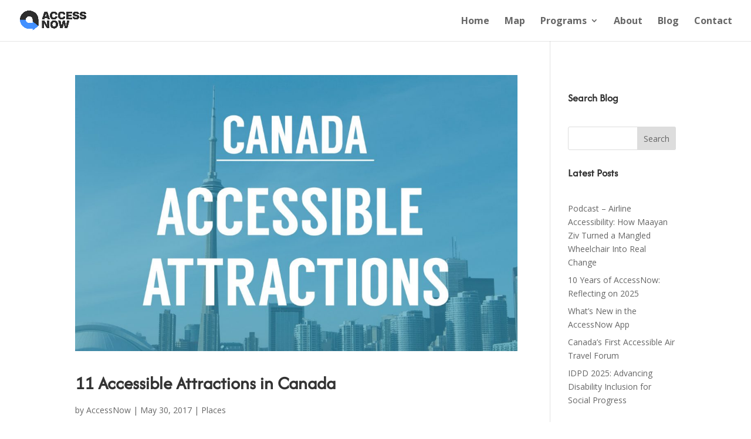

--- FILE ---
content_type: application/javascript; charset=utf-8
request_url: https://cs.iubenda.com/cookie-solution/confs/js/93078816.js
body_size: -293
content:
_iub.csRC = { showBranding: false, publicId: '84326ccc-6db6-11ee-8bfc-5ad8d8c564c0', floatingGroup: false };
_iub.csEnabled = true;
_iub.csPurposes = [3,4,1];
_iub.cpUpd = 1695414752;
_iub.csT = 0.025;
_iub.googleConsentModeV2 = true;
_iub.totalNumberOfProviders = 3;
